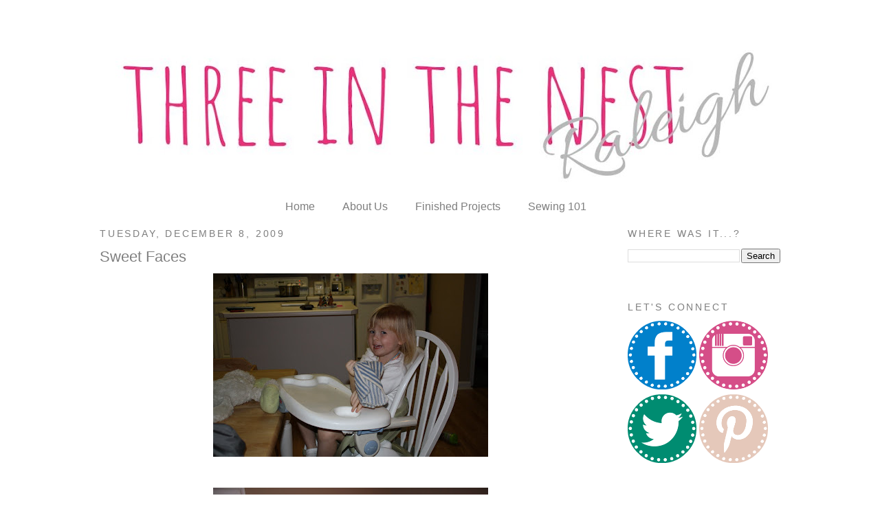

--- FILE ---
content_type: text/plain
request_url: https://www.google-analytics.com/j/collect?v=1&_v=j102&a=767628118&t=pageview&_s=1&dl=https%3A%2F%2Fwww.threeinthenestraleigh.com%2F2009%2F12%2Fsweet-faces.html&ul=en-us%40posix&dt=three%20in%20the%20nest%20%3A%20Sweet%20Faces&sr=1280x720&vp=1280x720&_u=IEBAAEABAAAAACAAI~&jid=58283598&gjid=634459415&cid=111389040.1769117126&tid=UA-96600614-1&_gid=8336900.1769117126&_r=1&_slc=1&z=236123016
body_size: -454
content:
2,cG-0B332ZZGDW